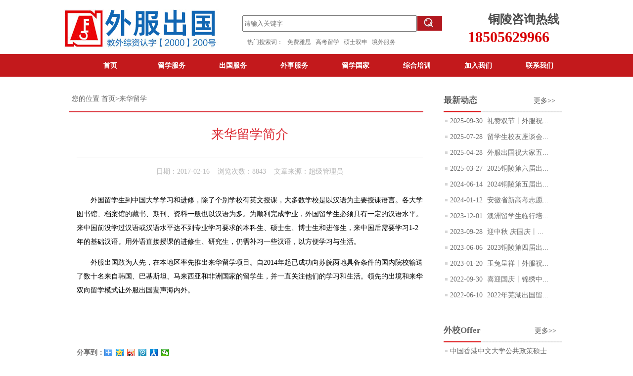

--- FILE ---
content_type: text/html; charset=utf-8
request_url: http://www.tlchuguo.com/Content.aspx?pSysID=599&TypeID=110505
body_size: 14261
content:

<!DOCTYPE html PUBLIC "-//W3C//DTD XHTML 1.0 Transitional//EN" "http://www.w3.org/TR/xhtml1/DTD/xhtml1-transitional.dtd">

<html xmlns="http://www.w3.org/1999/xhtml">
<head id="Head1"><meta http-equiv="Content-Type" content="text/html; charset=utf-8" /><title>
	外服铜陵留学-铜陵出国铜陵留学、安徽境内出国留学就找安徽出国网
</title><meta name="keywords" content="铜陵留学,铜陵出国,铜陵出国留学,铜陵留学中介,铜陵留学机构,铜陵出国签证,安徽留学,安徽出国,安徽留学咨询,安徽留学机构,安徽出国签证,安徽出国留学" /><meta name="description" content="外服留学提供铜陵留学,铜陵出国,铜陵留学中介,铜陵留学机构,铜陵出国签证以及安徽留学,安徽出国,安徽留学咨询,安徽留学机构,安徽出国签证,安徽出国留学等服务，是2000年成立的经教育部批准的专业出国留学服务机构（教外综资认字【2000】200号），现已成为华东地区最大的出国服务机构之一。累计成功办理超过一万名留学生，是华东地区涉外行业的模范单位。" />
    <script src="js/jquery-1.8.3.min.js" type="text/javascript"></script>
    <link href="css/othermain.css" rel="stylesheet" type="text/css" />
    <!--[if IE 6]>
        <link rel="stylesheet" type="text/css" href="css/ie6.css" />
	<![endif]-->
      <!--[if IE 7]>
        <link rel="stylesheet" type="text/css" href="css/ie7.css" />
	<![endif]-->
     <script src="js/jquery-1.4.1.min.js" type="text/javascript"></script>
    <script type="text/javascript" src="js/jquery.js"></script>
    <script language="javascript" type="text/javascript">
        function showSubLevel(Obj) {
            Obj.className = "hover";
        }
        function hideSubLevel(Obj) {
            Obj.className = "";
        }
</script>
    <script>        window._bd_share_config = { "common": { "bdSnsKey": {}, "bdText": "", "bdMini": "2", "bdPic": "", "bdStyle": "0", "bdSize": "16" }, "share": {}, "image": { "viewList": ["qzone", "tsina", "tqq", "renren", "weixin"], "viewText": "分享到：", "viewSize": "16" }, "selectShare": { "bdContainerClass": null, "bdSelectMiniList": ["qzone", "tsina", "tqq", "renren", "weixin"]} };
        with (document) 0[(getElementsByTagName('head')[0] || body).appendChild(createElement('script')).src = 'http://bdimg.share.baidu.com/static/api/js/share.js?v=89860593.js?cdnversion=' + ~(-new Date() / 36e5)];
    </script>
</head>
<body>
    <form name="form1" method="post" action="Content.aspx?pSysID=599&amp;TypeID=110505" id="form1">
<div>
<input type="hidden" name="__VIEWSTATE" id="__VIEWSTATE" value="/[base64]/[base64]/[base64]/[base64]/lkJHoi4/nmpbkuKTlnLDlhbflpIfmnaHku7bnmoTlm73lhoXpmaLmoKHovpPpgIHkuobmlbDljYHlkI3mnaXoh6rpn6nlm73jgIHlt7Tln7rmlq/lnabjgIHpqazmnaXopb/kuprlkozpnZ7mtLLlm73lrrbnmoTnlZnlrabnlJ/vvIzlubbkuIDnm7TlhbPms6jku5bku6znmoTlrabkuaDlkoznlJ/mtLvjgILpooblhYjnmoTlh7rlooPlkozmnaXljY7lj4zlkJHnlZnlrabmqKHlvI/[base64]/mnaXljY7nrb7or4Hlip7nkIYh5aSW5Zu955WZ5a2m55Sf5p2l5Y2O562+6K+B5Yqe55CGCjIwMTctMDItMTRkAgMPZBYCZg8VBQM0MzYGMTEwNTA1KuOAiuWkluWbveeVmeWtpueUn+adpeWNjuetvuivgeeUs+ivt+ihqOOAiyrjgIrlpJblm73nlZnlrabnlJ/[base64]/l+aEv+Whq+aKpeWFrOebiuiusuW6pxvlronlvr3nnIHmlrDpq5jogIPlv5fmhL8uLi5kAgYPZBYCZg8VBQoyMDIzLTEyLTAxBDMwNDcGMTEwMTAyLea+s+a0sueVmeWtpueUn+S4tOihjOWfueiureaaqOagoeWPi+S6pOa1geS8mhvmvrPmtLLnlZnlrabnlJ/kuLTooYzln7kuLi5kAgcPZBYCZg8VBQoyMDIzLTA5LTI4BDMwNDMGMTEwMTAyK+i/[base64]/562W56GV5aOrKuS4reWbvemmmea4r+S4reaWh+Wkp+WtpuWFrOWFseaUv+etluehleWjq2QCAQ9kFgJmDxUEBDMxNDgGMTEwMTAzKuS4reWbvemmmea4r+eQhuW3peWkp+WtpuaVsOWtpumHkeiejeacrOenkSrkuK3lm73pppnmuK/[base64]/[base64]/[base64]/np5HmioDlpKflrabkurrlt6Xmmbrog73mnKznp5FkAgoPZBYCZg8VBAQzMTM0BjExMDEwMyrkuK3lm73pppnmuK/lpKflrablnJ/[base64]/lpKflrabkuK3lm73ljoblj7LnoJTnqbbnoZXlo6tkGAEFHl9fQ29udHJvbHNSZXF1aXJlUG9zdEJhY2tLZXlfXxYBBRdIZWFkUGFnZXIxJEltYWdlQnV0dG9uMXfCyMr5NO0ENXhwe15UvkxIMGEk" />
</div>

<div>

	<input type="hidden" name="__VIEWSTATEGENERATOR" id="__VIEWSTATEGENERATOR" value="65E7F3AF" />
	<input type="hidden" name="__EVENTVALIDATION" id="__EVENTVALIDATION" value="/wEWAwKDl+SxAQKMxr+sBwLThceXAVbFTbVC7z9wAotYEV6RsVvOYVFX" />
</div>
    <div>
        
<div id="header">
<div class="site-searchTip-box">
	<div class="search-tip-list">
	    <table>
	          

  <tr><th width="40"><i>1</i></th><td >
            
                            外服学子成拉夫堡大学明星学员
                            
                            </td></tr>

  <tr><th width="40"><i>2</i></th><td>
            
                            礼赞双节丨外服祝大家双节快乐！
                            </td></tr>

  <tr><th width="40"><i>3</i></th><td >
               
                            留学生校友座谈会暨临行培训会
                            
  </td></tr>

  <tr><th width="40"><b>4</b></th><td>
            
                            中国香港中文大学公共政策硕士
                            
  </td></tr>

  <tr><th width="40"><b>5</b></th><td>
                
                            中国香港理工大学数学金融本科
                            
  </td></tr>

  <tr><th width="40"><b>6</b></th><td>
            
                            中国澳门城市大学IT专业本科offer
                            
  </td></tr>

  <tr><th width="40"><b>7</b></th><td>
                
                            中国澳门科技大学理学学士本科
                            
  </td></tr>

  <tr><th width="40"><b>8</b></th><td>
            
                            中国香港岭南大学工商管理本科
                            
  </td></tr>

  <tr><th width="40"><b>9</b></th><td>
                
                            中国香港都会大学人工智能本科
                            
  </td></tr>

  <tr><th width="40"><b>10</b></th><td>
                
                            中国香港科技大学人工智能本科
                            
  </td></tr>
	 
	    </table>
	</div>
	</div>


        <div id="top" style="margin-bottom: -16px;">
            <img src="../images/img_top.jpg" style=" float:left; padding-top: 10px;" alt="铜陵外服留学" />
            <div id="search">
                <div class="search-box">
                <input name="HeadPager1$q" type="text" id="HeadPager1_q" name="q" class="search-inp-box" placeholder="请输入关键字" style="height:27px;width:345px; float:left;" />
                <input type="image" name="HeadPager1$ImageButton1" id="HeadPager1_ImageButton1" src="images/img_search.gif" style="border-width:0px;" />
                <input type="hidden" id="searchkeyword" value="2017出国留学免费留学评估" style=" line-height:27px; height:27px"/>
             
                </div>

                <p>热门搜索词：<a href="content.aspx?pSysID=310&TypeID=11010901" style=" font-size:12px; color:#6B6B6B;">&nbsp;&nbsp;&nbsp;免费雅思&nbsp;&nbsp;&nbsp;</a><a href="content.aspx?pSysID=311&TypeID=11010902" style=" font-size:12px; color:#6B6B6B;">高考留学&nbsp;&nbsp;&nbsp;</a><a href="content.aspx?pSysID=312&TypeID=11010903" style=" font-size:12px; color:#6B6B6B;">硕士双申&nbsp;&nbsp;&nbsp;</a><a href="content.aspx?pSysID=313&TypeID=11010904" style=" font-size:12px; color:#6B6B6B;">境外服务</a></p>
            </div>
            <div id="phone">
                <p style=" color:#4D4D4D; font-family:微软雅黑; font-weight:bold; font-size:24px; width: 200px;float: right;text-align: center;padding-top: 23px;">铜陵咨询热线</p>
                <p style=" color:#D80004; font-family:微软雅黑; font-weight:bold; font-size:30px; width: 260px;float: right;    text-align: center;padding-top: 3px;">18505629966</p>
            </div>
        </div>
        <div id="nav">
            <div id="navlist2" class="menu">
                <ul class="inner">
                    <li><a href="index.aspx">首页</a></li>
                    <!--<li onmouseover="showSubLevel(this)" onmouseout="hideSubLevel(this)">
                        <a href="NewList.aspx?pTypeID=110105">走进外服</a>
                        <ul >
                            
                           
                         </ul>
                    </li>-->
                    <li onmouseover="showSubLevel(this)" onmouseout="hideSubLevel(this)">
                    <a href="MainList.aspx?pTypeID=110109">留学服务</a>
                        <ul >
                            
                            <li><a href="content.aspx?pSysID=310&TypeID=11010901">免费雅思托福</a></li>
                            <li><a href="content.aspx?pSysID=311&TypeID=11010902">高考留学双保险</a></li>
                            <li><a href="content.aspx?pSysID=312&TypeID=11010903">硕士双申请计划</a></li>
                            <li><a href="content.aspx?pSysID=313&TypeID=11010904">境外延伸服务</a></li>
                            <li><a href="NewList.aspx?pTypeID=110502">归国学历认证</a></li>
                         </ul>
                    </li>
                    <li onmouseover="showSubLevel(this)" onmouseout="hideSubLevel(this)">
                    <a href="MainList.aspx?pTypeID=110110">出国服务</a>
                        <ul >
                            
                                <li>
                                <a href="NewList.aspx?pTypeID=110301">
                                留学签证</a>
                                </li>
                            
                                <li>
                                <a href="NewList.aspx?pTypeID=110302">
                                探亲签证</a>
                                </li>
                            
                                <li>
                                <a href="NewList.aspx?pTypeID=110303">
                                商务签证</a>
                                </li>
                            
                                <li>
                                <a href="NewList.aspx?pTypeID=110304">
                                旅游签证</a>
                                </li>
                            
                            <li><a href="NewList.aspx?pTypeID=110206">背景提升</a></li>
			    <li><a href="NewList.aspx?pTypeID=110403">出国游学</a></li>
                            <li><a href="NewList.aspx?pTypeID=110401">出国移民</a></li>
                            <li><a href="NewList.aspx?pTypeID=110402">海外置业</a></li>
                         </ul>
                    </li>
                    <li onmouseover="showSubLevel(this)" onmouseout="hideSubLevel(this)">
                    <a href="MainList.aspx?pTypeID=1105">外事服务</a>
                        <ul>
                            <li><a href="NewList.aspx?pTypeID=110506">外语翻译</a></li>
                            <li><a href="NewList.aspx?pTypeID=110507">外教聘请</a></li>
                            <li><a href="NewList.aspx?pTypeID=110505">来华留学</a></li>
                            <li><a href="NewList.aspx?pTypeID=110503">商务考察</a></li>
                            <li><a href="NewList.aspx?pTypeID=110508">公证认证代办</a></li>
                        </ul>
                    </li>
                    <li onmouseover="showSubLevel(this)" onmouseout="hideSubLevel(this)">
                    <a href="MainList.aspx?pTypeID=11">留学国家</a>
                        <ul >
                            <li ><a href="StudyAbroad.aspx?pTypeID=1106">美国留学</a></li>
                            <li><a href="StudyAbroad.aspx?pTypeID=1107">加拿大留学</a></li>
                            <li><a href="StudyAbroad.aspx?pTypeID=1108">英国留学</a></li>
                            <li><a href="StudyAbroad.aspx?pTypeID=1109">澳大利亚留学</a></li>
                            <li><a href="StudyAbroad.aspx?pTypeID=1110">新西兰留学</a></li>
                            <li ><a href="StudyAbroad.aspx?pTypeID=1111">荷兰留学</a></li>
                            <li><a href="StudyAbroad.aspx?pTypeID=1112">欧洲留学</a></li>
                            <li><a href="StudyAbroad.aspx?pTypeID=1113">亚洲留学</a></li>
                            <li><a href="StudyAbroad.aspx?pTypeID=1114">香港留学</a></li>
                         </ul>
                    </li>
		    <li onmouseover="showSubLevel(this)" onmouseout="hideSubLevel(this)">
                    <a href="MainList.aspx?pTypeID=110106">综合培训</a>
                        <ul >
                            
                            <li><a href="content.aspx?pSysID=279&TypeID=11010601">出国考试</a></li>
                            <li><a href="content.aspx?pSysID=280&TypeID=11010602">外教授课</a></li>
                            <li><a href="content.aspx?pSysID=281&TypeID=11010603">小语种培训</a></li>
                            <li><a href="content.aspx?pSysID=282&TypeID=11010604">校企委培</a></li>
                            <li><a href="content.aspx?pSysID=283&TypeID=11010605">企事业单位</a></li>
                         </ul>
                    </li>
                    <li onmouseover="showSubLevel(this)" onmouseout="hideSubLevel(this)">
                    <a href="MainList.aspx?pTypeID=110107">加入我们</a>
                        <ul >
                            
                            <li><a href="content.aspx?pSysID=284&TypeID=11010701">诚聘英才</a></li>
                            <li><a href="content.aspx?pSysID=285&TypeID=11010702">渠道合作</a></li>
                            <li><a href="content.aspx?pSysID=286&TypeID=11010703">加盟外服</a></li>

                          
                         </ul>
                    </li>
                    <li><a href="Content.aspx?pSysID=40">联系我们</a>
                    </li>
                </ul>
            </div>
        </div>


       <script language="javascript">
            function Search() {
                var link = $("#q").attr("url");
                var q = $("#q").val();
                var searchkeyword = $("#searchkeyword").val();
                var searchurl = $("#searchurl").val();
                if (q == "" || q == searchkeyword) {
                    window.open(searchurl);
                } else if (link) {
                    window.open(link);
                } else {
                    window.open('/search/search.php?c=&q=' + q);
                }
            }

            $("body").keydown(function () {
                if (event.keyCode == "13") {
                    Search();
                }
            });

            $('#header .search-box .search-inp-box').on({
                focus: function () {
                    $('#header .search-tip-list').show();
                },
                input: function () {
                    $('#header .search-tip-list').hide();
                    $("#q").attr("url", "");
                },
                propertychange: function () {
                    $('#header .search-tip-list').hide();
                }
            });

            $('#header .search-tip-list tr').on('click', function () {
                var el = $(this).children('td');
                var txt = $(el).text();
                var url = $(el).attr("url");
                $('#header .search-box .search-inp-box').val(txt);
                $('#header .search-box .search-inp-box').attr("url", url);
                $('#header .search-tip-list').hide();
            });

            $(document).on('click', function (event) {
                var el = event.target;
                if ($(el).parents('.search-box').length > 0 || $(el).parents('.search-tip-list').length > 0) {
                } else {
                    $('.search-tip-list').hide();
                }
            })

   </script>
</div>
<script>
var _hmt = _hmt || [];
(function() {
  var hm = document.createElement("script");
  hm.src = "https://hm.baidu.com/hm.js?cffd321f3746605ab82a3f6bf33f2c05";
  var s = document.getElementsByTagName("script")[0]; 
  s.parentNode.insertBefore(hm, s);
})();
</script>
        <div id="contentbj">
            <div id="contentLeft">
                <div id="contentTop">     
                    <span id="contentTopSpan2">您的位置&nbsp;首页>来华留学</span>
                </div>
                <div id="thetitle"><span>来华留学简介</span></div>
                <div id="theMsg"><span>日期：2017-02-16&nbsp;&nbsp;&nbsp;&nbsp;</span>浏览次数：8843&nbsp;&nbsp;&nbsp;&nbsp;文章来源：超级管理员</span></div>
                <div id="everycontent">
                    <div id="theContent"><span style="line-height: 2; font-size: 14px;" microsoft="" yahei";="" font-size:="" 14px;="" line-height:="" 2;"="" yahei";font-size:14px;line-height:2;"="">&nbsp; &nbsp; &nbsp; &nbsp;外国留学生到中国大学学习和进修，除了个别学校有英文授课，大多数学校是以汉语为主要授课语言。各大学图书馆、档案馆的藏书、期刊、资料一般也以汉语为多。为顺利完成学业，外国留学生必须具有一定的汉语水平。来中国前没学过汉语或汉语水平达不到专业学习要求的本科生、硕士生、博士生和进修生，来中国后需要学习1-2年的基础汉语。用外语直接授课的进修生、研究生，仍需补习一些汉语，以方便学习与生活。</span><br /><p>	<span style="line-height: 2; font-size: 14px;" microsoft="" yahei";="" font-size:="" 14px;="" line-height:="" 2;"="" yahei";font-size:14px;line-height:2;"="">&nbsp; &nbsp; &nbsp; &nbsp;外服出国敢为人先，在本地区率先推出来华留学项目。自2014年起已成功向苏皖两地具备条件的国内院校输送了数十名来自韩国、巴基斯坦、马来西亚和非洲国家的留学生，并一直关注他们的学习和生活。领先的出境和来华双向留学模式让外服出国蜚声海内外。</span></p><p>	<span style="line-height: 2;" microsoft="" yahei";="" font-size:="" 14px;="" line-height:="" 2;"="" yahei";font-size:14px;line-height:2;"=""><br /></span></p><p>	<span style="line-height: 2;" microsoft="" yahei";="" font-size:="" 14px;="" line-height:="" 2;"="" yahei";font-size:14px;line-height:2;"=""><br /></span></p></div>
                    <div id="contents_pic"> 
                        
                    </div>
                    <div id="contents_file"></div>
                    <div class="bdsharebuttonbox">
                        <h3 style=" float:left; font-size:14px; margin:0; color:#787777; height:28px; line-height:28px;">分享到：</h3>
                        <a href="#" class="bds_more" data-cmd="more"></a>
                        <a href="#" class="bds_qzone" data-cmd="qzone"></a>
                        <a href="#" class="bds_tsina" data-cmd="tsina"></a>
                        <a href="#" class="bds_tqq" data-cmd="tqq"></a>
                        <a href="#" class="bds_renren" data-cmd="renren"></a>
                        <a href="#" class="bds_weixin" data-cmd="weixin"></a>
                    </div>

                </div>
                <div id="ewm"></div>
                <div id="theother">
                    <div id="theotherTop"><span>其他阅读推荐：</span></div>
                    <div id="otherlb">
                        <ul class="otherul">
                            
                                    <li>
                                            <a href="content.aspx?pSysID=599&TypeID=110505"
                                            title="来华留学简介" target="_blank">
                                            来华留学简介</a>
                                            <span>2017-02-16</span>
                                 </li>
                                
                                    <li>
                                            <a href="content.aspx?pSysID=598&TypeID=110505"
                                            title="申请学校流程" target="_blank">
                                            申请学校流程</a>
                                            <span>2017-02-16</span>
                                 </li>
                                
                                    <li>
                                            <a href="content.aspx?pSysID=437&TypeID=110505"
                                            title="外国留学生来华签证办理" target="_blank">
                                            外国留学生来华签证办理</a>
                                            <span>2017-02-14</span>
                                 </li>
                                
                                    <li>
                                            <a href="content.aspx?pSysID=436&TypeID=110505"
                                            title="《外国留学生来华签证申请表》" target="_blank">
                                            《外国留学生来华签证申请表》</a>
                                            <span>2017-02-13</span>
                                 </li>
                                
                                    <li>
                                            <a href="content.aspx?pSysID=195&TypeID=110505"
                                            title="中国汉语水平考试" target="_blank">
                                            中国汉语水平考试</a>
                                            <span>2017-01-17</span>
                                 </li>
                                
                            
                        </ul>
                    </div>
                </div>
            </div>

            <div id="newlistRight">
                <div id="zxdt">
                    <div class="zxdtTop">
                        <span class="zxdtTopSpan1">最新动态</span>
                        <a class="zxdtTopa2" href="newlist.aspx?pTypeID=110102">更多>></a>
                    </div>
                    <div class="zxdtlb">
                        <ul class="zxdtul">
                            
                                 <li><span>2025-09-30</span><a href="content.aspx?pSysID=3161&TypeID=110102"
                                 title="礼赞双节丨外服祝大家双节快乐！" target="_blank">
                                礼赞双节丨外服祝...</a></li>
                            
                                 <li><span>2025-07-28</span><a href="content.aspx?pSysID=3159&TypeID=110102"
                                 title="留学生校友座谈会暨临行培训会" target="_blank">
                                留学生校友座谈会...</a></li>
                            
                                 <li><span>2025-04-28</span><a href="content.aspx?pSysID=3146&TypeID=110102"
                                 title="外服出国祝大家五一劳动节快乐" target="_blank">
                                外服出国祝大家五...</a></li>
                            
                                 <li><span>2025-03-27</span><a href="content.aspx?pSysID=3141&TypeID=110102"
                                 title="2025铜陵第六届出国留学博览会" target="_blank">
                                2025铜陵第六届出...</a></li>
                            
                                 <li><span>2024-06-14</span><a href="content.aspx?pSysID=3109&TypeID=110102"
                                 title="2024铜陵第五届出国留学博览会" target="_blank">
                                2024铜陵第五届出...</a></li>
                            
                                 <li><span>2024-01-12</span><a href="content.aspx?pSysID=3106&TypeID=110102"
                                 title="安徽省新高考志愿填报公益讲座" target="_blank">
                                安徽省新高考志愿...</a></li>
                            
                                 <li><span>2023-12-01</span><a href="content.aspx?pSysID=3047&TypeID=110102"
                                 title="澳洲留学生临行培训暨校友交流会" target="_blank">
                                澳洲留学生临行培...</a></li>
                            
                                 <li><span>2023-09-28</span><a href="content.aspx?pSysID=3043&TypeID=110102"
                                 title="迎中秋 庆国庆丨祝大家节日快乐" target="_blank">
                                迎中秋 庆国庆丨...</a></li>
                            
                                 <li><span>2023-06-06</span><a href="content.aspx?pSysID=3021&TypeID=110102"
                                 title="2023铜陵第四届出国留学博览会" target="_blank">
                                2023铜陵第四届出...</a></li>
                            
                                 <li><span>2023-01-20</span><a href="content.aspx?pSysID=2955&TypeID=110102"
                                 title="玉兔呈祥丨外服祝大家新春快乐！" target="_blank">
                                玉兔呈祥丨外服祝...</a></li>
                            
                                 <li><span>2022-09-30</span><a href="content.aspx?pSysID=2903&TypeID=110102"
                                 title="喜迎国庆丨锦绣中国，盛世华诞" target="_blank">
                                喜迎国庆丨锦绣中...</a></li>
                            
                                 <li><span>2022-06-10</span><a href="content.aspx?pSysID=2854&TypeID=110102"
                                 title="2022年芜湖出国留学推介会" target="_blank">
                                2022年芜湖出国留...</a></li>
                            
                        </ul>
                    </div>
                </div>

                <div id="WXoffer">
                    <div class="zxdtTop">
                        <span class="zxdtTopSpan1">外校Offer</span>
                        <a class="WXTopa2" href="newlist.aspx?pTypeID=110103">更多>></a>
                    </div>
                    <div class="zxdtlb">
                        <ul class="WXul">
                            
                                 <li><a href="content.aspx?pSysID=3147&TypeID=110103"
                                 title="中国香港中文大学公共政策硕士" target="_blank">
                                中国香港中文大学公共政策硕士</a></li>
                            
                                 <li><a href="content.aspx?pSysID=3148&TypeID=110103"
                                 title="中国香港理工大学数学金融本科" target="_blank">
                                中国香港理工大学数学金融本科</a></li>
                            
                                 <li><a href="content.aspx?pSysID=3149&TypeID=110103"
                                 title="中国澳门城市大学IT专业本科offer" target="_blank">
                                中国澳门城市大学IT专业本科offe...</a></li>
                            
                                 <li><a href="content.aspx?pSysID=3150&TypeID=110103"
                                 title="中国澳门科技大学理学学士本科" target="_blank">
                                中国澳门科技大学理学学士本科</a></li>
                            
                                 <li><a href="content.aspx?pSysID=3151&TypeID=110103"
                                 title="中国香港岭南大学工商管理本科" target="_blank">
                                中国香港岭南大学工商管理本科</a></li>
                            
                                 <li><a href="content.aspx?pSysID=3152&TypeID=110103"
                                 title="中国香港都会大学人工智能本科" target="_blank">
                                中国香港都会大学人工智能本科</a></li>
                            
                                 <li><a href="content.aspx?pSysID=3156&TypeID=110103"
                                 title="中国香港科技大学人工智能本科" target="_blank">
                                中国香港科技大学人工智能本科</a></li>
                            
                                 <li><a href="content.aspx?pSysID=3154&TypeID=110103"
                                 title="澳大利亚新南威尔士大学国际大一" target="_blank">
                                澳大利亚新南威尔士大学国际大一...</a></li>
                            
                                 <li><a href="content.aspx?pSysID=3155&TypeID=110103"
                                 title="中国香港浸会大学理学士本科offer" target="_blank">
                                中国香港浸会大学理学士本科offe...</a></li>
                            
                                 <li><a href="content.aspx?pSysID=3153&TypeID=110103"
                                 title="中国香港科技大学人工智能本科" target="_blank">
                                中国香港科技大学人工智能本科</a></li>
                            
                                 <li><a href="content.aspx?pSysID=3134&TypeID=110103"
                                 title="中国香港大学土木工程专业硕士" target="_blank">
                                中国香港大学土木工程专业硕士</a></li>
                            
                                 <li><a href="content.aspx?pSysID=3135&TypeID=110103"
                                 title="英国华威大学数据分析专业硕士" target="_blank">
                                英国华威大学数据分析专业硕士</a></li>
                            
                                 <li><a href="content.aspx?pSysID=3137&TypeID=110103"
                                 title="中国香港大学中国历史研究硕士" target="_blank">
                                中国香港大学中国历史研究硕士</a></li>
                            
                        </ul>
                    </div>
                </div>

                <div id="WXtpqh">
                    <object classid="clsid:D27CDB6E-AE6D-11cf-96B8-444553540000" id="Object2" name="scriptmain"
                            codebase="http://download.macromedia.com/pub/shockwave/cabs/flash/swflash.cab#version=6,0,29,0"
                            width="245" height="237">
                            <param name="movie" value="ad/bcastr.swf?bcastr_xml_url=ad/bcastr.aspx">
                            <param name="quality" value="high">
                            <param name="scale" value="noscale">
                            <param name="LOOP" value="false">
                            <param name="menu" value="false">
                            <param name="wmode" value="opaque">
                            <param name='FlashVars' value='bcastr_config=0x000000:文字颜色|1:文字位置|0xE7EEFE:文字背景颜色|60:文字背景透明度|0x000000:按键文字颜色|0xF08080:按键默认颜色|0x000033:按键当前颜色|5:自动播放时间(秒)|0:图片过渡效果|1:是否显示按钮|_blank:打开窗口'>
                            <embed src="ad/bcastr.swf?bcastr_xml_url=ad/bcastr.aspx" width="245" height="237"
                                loop="false" quality="high" pluginspage="http://www.macromedia.com/go/getflashplayer"
                                type="application/x-shockwave-flash" salign="tsdsd" name="scriptmain" menu="false"
                                wmode="transparent"></embed>
                        </object>
                </div>
            </div>
        </div>
        
<div id="bottom">
            <div id="lianxi">
             <div id="lcenter">
                <ul>
                    <li><a href="Content.aspx?pSysID=39" target="_blank">关于我们</a></li>
                    <li><a href="Content.aspx?pSysID=40" target="_blank">联系我们</a></li>
                    <li><a target="_blank" href="http://wpa.qq.com/msgrd?v=3&uin=1369955138&site=qq&menu=yes">在线咨询</a></li>
                    <li><a onclick="AddFavorite('', '铜陵外服留学')" href="javascript:void(0)">加入收藏</a></li>
                    <li style=" background:none;"><a href="Content.aspx?pSysID=65" target="_blank">法律声明</a></li>
                </ul>
                </div>
            </div>
            <div id="copyright">
                    <p style=" padding-top:34px;">外服留学铜陵中心是安徽地区涉外服务行业示范单位。留学资质：教外综资认字 [2000]200号；移民资质：苏公境准字[2002]0004号</p>
                    <p>联系地址：铜陵市铜官区书香苑B栋311号
邮编：244000   电邮： 1369955138@qq.com</p><br />
                    <p>Copyright&copy;2000-2020  安徽省金宁外事服务有限公司版权所有 <a href="https://beian.miit.gov.cn/" target="_blank" style="color:#fff;">皖ICP备17023313号-1</a></p>
            </div>
        </div>
        <script type="text/javascript">
            //加入收藏
            function AddFavorite(sURL, sTitle) {
                sURL = encodeURI(sURL);
                try {
                    window.external.addFavorite(sURL, sTitle);
                } catch (e) {
                    try {
                        window.sidebar.addPanel(sTitle, sURL, "");
                    } catch (e) {
                        alert("加入收藏失败，请使用Ctrl+D进行添加,或手动在浏览器里进行设置.");
                    }
                }
            }
</script> 
    </div>
    </form>
</body>
</html>
